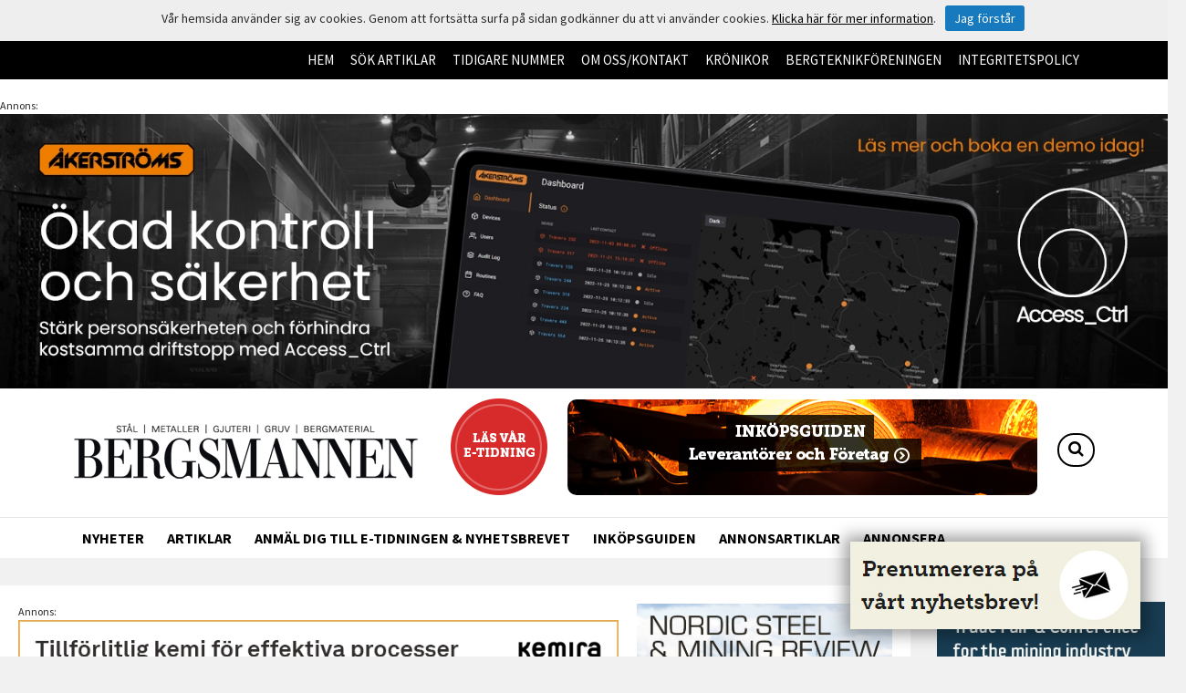

--- FILE ---
content_type: text/html; charset=utf-8
request_url: https://www.bergsmannen.se/nyheter/e/6759/tyskland-ger-mangmiljardstod-till-gront-stal-projekt/
body_size: 14935
content:



<!DOCTYPE html>

<html xmlns="http://www.w3.org/1999/xhtml">
<head><title>
	Tyskland ger mångmiljardstöd till grönt stål-projekt | Nyheter - Bergsmannen
</title><meta name="content-language" content="sv" /><meta name="author" content="Webbpartner AB" /><meta name="generator" content="WebbEdit 3.1" /><meta name="robots" content="index,follow,noodp,noydir" /><meta name="viewport" content="width=device-width, initial-scale=1.0" />

    <script type="text/javascript" src="//ajax.googleapis.com/ajax/libs/jquery/1.7.2/jquery.min.js"></script>
    <script type="text/javascript">window.jQuery || document.write('<script src="/script/jquery.1.7.2.min.js" type="text/javascript"><\/script>')</script>
    <script src="/script/webbedit.misc.js?v=20190318" type="text/javascript"></script>
    <link href="/Css/font-awesome.min.css" rel="stylesheet" /><link href="https://fonts.googleapis.com/css2?family=Source+Sans+Pro:wght@300;400;700&amp;display=swap" rel="stylesheet" /><link rel="stylesheet" href="https://use.typekit.net/oij2ioe.css" />
      <meta property="og:description"   content=" " />
      <meta property="og:title"         content="Tyskland ger m&#229;ngmiljardst&#246;d till gr&#246;nt st&#229;l-projekt" />
      <meta property="og:image"         content="" />

    <script src="/Script/mmenu/jquery.mmenu.min.js"></script>
    <link href="/Script/mmenu/jquery.mmenu.css" rel="stylesheet" />

    <script type="text/javascript">
        $(document).ready(function () {
            $("#my-menu").mmenu({
                // options
                slidingSubmenus: false

            }, {
                // configuration
                offCanvas: {
                    pageNodetype: "form"
                }
            });
            $(".slideshow").slick({
                dots: true,
                adaptiveHeight: true
            });
        });

    </script>
    <link rel="stylesheet" type="text/css" href="/css/slick.css" /><link rel="stylesheet" type="text/css" href="/css/slick-theme.css?v=1" />
    <script src="/script/slick.min.js" type="text/javascript" charset="utf-8"></script>
    <link href="/Css/base.css?v=20231114" rel="stylesheet" /><link href="/template/css/newslist.css?v=20210118" rel="stylesheet" type="text/css" /><style>img, table {
    max-width: 100%;
    height: auto;
}

/* ------------------------ responsiv table 2 ------------------------   */
/*
.logo-table{
border-bottom:6px solid #dfe8f7;
padding-bottom:50px;
margin-bottom:80px !important;
}
*/

.responsive-table2{
line-height:1.3;
margin-bottom:-10px;
margin-top:20px;
}
.responsive-table2 tr
  {
    display: flex;
   /* flex-wrap: wrap; */
justify-content: space-between;
  
  }

.responsive-table2 td:first-child{
width:50%;
}

.responsive-table2 td:last-child{
width:50%;
padding-left:20px;
}

  .responsive-table2 td{
  /*  flex: 0 0 48%;  */
margin-bottom: 20px;
    justify-content: normal;
    display: flex;
    flex-direction: column;
}
  .responsive-table2 img{
max-width:100% !important;
    width: auto !important;
height: auto !important;
}
@media screen and (max-width: 705px) {
  .responsive-table2,
  .responsive-table2 td,
  .responsive-table2 tr
  {
    display:block;
  }

.responsive-table2 td:first-child{
width:100%;
}

.responsive-table2 td:last-child{
width:100%;
padding-left:0px;
}
}

/* -------------------------------------------------------------------------------------- */

.contentright {
    width: 100%;
padding-top:20px;
}

.leftmenu {
    display: none;
}

h1 {
    margin: 0 0 15px 0;
}

.ann-puff.top .annonsNav {
display:none;
}

.slick-dots {
    bottom: -15px;
}

.slick-dots li {
    margin: 0px;
}

.main-article-ingress {
display:none;
}

.share-buttons {
    margin: 0px 0px 20px 0px;
}


.main-article-date, .main-article-author {
    font-size: 15px;
}

.main-news-item .published, .main-news-list-item .published, .pinned-news-list-tag .published {
    font-size: 15px;
margin: 10px;
color: #888;
}

.main-article-date {
    padding: 5px 20px;
margin-right: 15px;
}


.main-column .main-inner img{
 max-width: 100%;
    height: auto;
}

/*
img, table {
    max-width: 100%;
    height: auto;
    border: 0;
}
*/</style><style></style>

    <script src="/Script/jquery.cycle2.all.min.js?ver=1"></script>
    <script src="/Script/jquery.cycle2.center.js"></script>



<!-- GA12 -->
<!-- Global site tag (gtag.js) - Google Analytics -->
<script async src="https://www.googletagmanager.com/gtag/js?id=UA-176447247-1"></script>
<script>
  window.dataLayer = window.dataLayer || [];
  function gtag(){dataLayer.push(arguments);}
  gtag('js', new Date());

  gtag('config', 'UA-176447247-1');
</script>
</head>
<body>
    <form name="aspnetForm" method="post" action="/nyheter/e/6759/tyskland-ger-mangmiljardstod-till-gront-stal-projekt/" id="aspnetForm">
<div>
<input type="hidden" name="__VIEWSTATE" id="__VIEWSTATE" value="/[base64]" />
</div>

        <div id="wrapper">
            <div class="topBar">
                <div class="inner">
                    
<div class="general-links">
    
        <a href="/hem/" target='_self'>
            Hem
        </a>
    
        <a href="https://www.retriever-info.com/autologin/mase/?j_username=bergsm_user&j_password=rudaruny" target='_blank'>
            Sök artiklar
        </a>
    
        <a href="/tidigare-nummer/" >
            Tidigare nummer
        </a>
    
        <a href="/om-osskontakt/" >
            Om oss/kontakt
        </a>
    
        <a href="/kronikor/" >
            Krönikor
        </a>
    
        <a href="/bergteknikforeningen/" >
            Bergteknikföreningen
        </a>
    
        <a href="/integritetspolicy/" >
            Integritetspolicy
        </a>
    
</div>
                </div>
            </div>
            <div class="header">

                <div>
                    
<div class="ann-puff top">

    
    <span>Annons:</span>
    <a href="https://akerstroms.se/produkter-tjanster/access_ctrl/?utm_source=google&utm_medium=display&utm_campaign=bergsmannen_top_banner&utm_content=bergsmannen_top_banner&utm_id=bergsmannen&utm_source_platform=bergsmannen.se" target="_self" class="ann-link">
        <img class="ann-image" src="/upload/puff/2331611666.jpg" alt="" />
    </a>
    
</div>

                </div>
                <div class="inner">
                    <a href="/" id="logo">
                        <span class="helper"></span>
                        <img id="ctl00_HeaderLogo" src="/Upload/logo/281319825.png" alt="logotyp" style="border-width:0px;" />
                    </a>
                    <div class="headerLinks">
                        <a href="https://www.bergsmannen.se/tidigare-nummer/">
                            <img src="/gfx/e-tidning.png" alt="Läs vår e-tidning" />
                        </a>
                        <a class="" href="/inkopsguiden/">
                            <img src="/gfx/inköpsguiden.png" alt="Inköpsguiden" style="max-width: 100%;" />
                        </a>
                        <div class="searchAndNav">
                            
<link href="/DefaultControls/css/Search.css" rel="stylesheet" />
<span class="searchIcon"><i class="icon fa fa-search" aria-hidden="true"></i>
</span>
<div id="overlay-search">
    <span class="overlay-search-close">&#935;</span>
    <span class="overlay-search-title">Sök på sidan</span>
    <div style="clear:both;"></div>
    <input name="ctl00$Search$tbxOverlaySearch" type="text" id="ctl00_Search_tbxOverlaySearch" class="overlay-search-tbx" autocomplete="off" onkeydown="if(event.which || event.keyCode){if ((event.which == 13) || (event.keyCode == 13)) {return false;}} else {return true}; " />
    <div style="clear:both;"></div>
    <div id="divOverlaySearchResults"></div>
</div>
<script src="/DefaultControls/script/search.js"></script>

                            <a id="responsive-menu-btn" href="#my-menu">
                                <i class="fa fa-bars" aria-hidden="true"></i></a>
                        </div>
                    </div>
                </div>
            </div>
            
<div class="topmenu">
    <div class="inner">
        <ul>
            
            <li class="on ">
                <a href="/nyheter/" >
                    <span class="category-icon" style="background-color:#000000;"></span>
                    Nyheter
                </a>
                
            </li>
            
            <li class="">
                <a href="/artiklar/" >
                    <span class="category-icon" style="background-color:#000000;"></span>
                    Artiklar
                </a>
                
            </li>
            
            <li class="">
                <a href="/anmal-dig-till-e-tidningen-nyhetsbrevet/" >
                    <span class="category-icon" style="background-color:#000000;"></span>
                    Anmäl dig till e-tidningen & nyhetsbrevet
                </a>
                
            </li>
            
            <li class="">
                <a href="/inkopsguiden/" >
                    <span class="category-icon" style="background-color:#000000;"></span>
                    Inköpsguiden
                </a>
                
            </li>
            
            <li class="">
                <a href="/annonsartiklar/" >
                    <span class="category-icon" style="background-color:#ff0000;"></span>
                    Annonsartiklar
                </a>
                
            </li>
            
            <li class="">
                <a href="/annonsera/" >
                    <span class="category-icon" style="background-color:#000000;"></span>
                    Annonsera
                </a>
                
            </li>
            
        </ul>
    </div>
</div>
            <div id="ctl00_content" class="content clearfix">
                <div id="ctl00_divContentInner" class="innerBig">
                    
                    <div id="ctl00_innerWrapperDiv" class="content-inner-wrapper">
                        <div id="ctl00_divContentRight" class="">
                            <!--/ ****************** START ****************** /-->
                            

    



<div class="inner news-main-view">
    <div class="main-view-columns">
        <div class="main-column">
            <div class="main-inner">
                
<div class="ann-puff top2">

    
    <span>Annons:</span>
    <a href="mailto:goran.backman@kemira.com" target="_self" class="ann-link">
        <img class="ann-image" src="/upload/puff/265104968.jpg" alt="" />
    </a>
    
</div>

                

                <div id="ctl00_ContentPlaceHolder1_NewsArticleVeiw_pnlArticle">
	
                    <div id="ctl00_ContentPlaceHolder1_NewsArticleVeiw_pnlNewsImages" class="news-images">
		
                        <div id="ctl00_ContentPlaceHolder1_NewsArticleVeiw_pnlSlideshowWrapper">
			
                            
                        
		</div>
                    
	</div>

                    <h1>Tyskland ger m&#229;ngmiljardst&#246;d till gr&#246;nt st&#229;l-projekt</h1>
                    <a class="category-tag" style="background: #000000;" href="/nyheter/" >Nyheter</a>
                    <span class="main-article-date">13 december 2023</span>
                    <span class="main-article-author">Text:  Foto: SHS</span>
                    <h4 class="main-article-ingress"> </h4>
                    <div class="main-article-body"><p class="onecomwebmail-msonormal"><span class="onecomwebmail-colour"><span>St&aring;ltillverkaren Stahl-Holding-Saars (SHS) kan r&auml;kna med 2,6 miljarder euro i st&ouml;d fr&aring;n Tysklands regering f&ouml;r sin gr&ouml;na omst&auml;llning. Innan regeringen kan g&aring; vidare med st&ouml;det m&aring;ste de inv&auml;nta klartecken fr&aring;n EU-kommissionen.</span></span></p>
<p class="onecomwebmail-msonormal"><span class="onecomwebmail-colour"></span>&ndash; Detta &auml;r betydelsefulla nyheter f&ouml;r Saarlands st&aring;lindustri som g&ouml;r det m&ouml;jligt f&ouml;r oss att g&ouml;ra en historisk &ouml;verg&aring;ng i produktionen &ndash; vilket kommer att minska koldioxidutsl&auml;ppen med 55 procent till 2030, s&auml;ger Stefan Rauber, styrelseordf&ouml;rande f&ouml;r SHS &ndash; Stahl-Holding-Saar GmbH &amp; Co.</p>
<p class="onecomwebmail-msonormal">V&auml;gen fram&aring;t f&ouml;r st&aring;ltillverkaren handlar om v&auml;tgas, elektriskt driven st&aring;lproduktion och &aring;tervinning av st&aring;lskrot.</p>
<p class="onecomwebmail-msonormal">K&auml;lla: Stahl-Holding-Saar GmbH &amp; Co</p></div>
                    
<div class="share-buttons">
    <div class="share-button-wrapper">
        <a href="http://www.facebook.com/sharer/sharer.php?u=www.bergsmannen.se%2fnyheter%2fe%2f6759%2ftyskland-ger-mangmiljardstod-till-gront-stal-projekt%2f" class="share-button fb" target="_blank" onclick="window.open(this.href, 'sharewindow','left=20,top=20,width=600,height=300,toolbar=0,resizable=1'); return false;">
            <span class="share-button-icon"><i class="fa fa-facebook-f"></i></span>
            <span class="share-button-text">Dela på Facebook</span>
        </a>
    </div>
    <div class="share-button-wrapper">
        <a href="http://twitter.com/intent/tweet?status=+www.bergsmannen.se%2fnyheter%2fe%2f6759%2ftyskland-ger-mangmiljardstod-till-gront-stal-projekt%2f" class="share-button twitter" target="_blank" onclick="window.open(this.href, 'sharewindow','left=20,top=20,width=600,height=300,toolbar=0,resizable=1'); return false;">
            <span class="share-button-icon"><i class="fa fa-twitter"></i></span>
            <span class="share-button-text">Dela på Twitter</span>
        </a>
    </div>
    <div class="share-button-wrapper">
        <a href="https://www.linkedin.com/shareArticle?mini=true&url=www.bergsmannen.se%2fnyheter%2fe%2f6759%2ftyskland-ger-mangmiljardstod-till-gront-stal-projekt%2f&title=" class="share-button twitter" target="_blank" onclick="window.open(this.href, 'sharewindow','left=20,top=20,width=600,height=300,toolbar=0,resizable=1'); return false;">
            <span class="share-button-icon"><i class="fa fa-linkedin"></i></span>
            <span class="share-button-text">Dela på LinkedIn</span>
        </a>
    </div>
</div>

                    
<div class="ann-puff main">

    
    <span>Annons:</span>
    <a href="https://dbsantasalo.com/" target="_self" class="ann-link">
        <img class="ann-image" src="/upload/puff/1452215423.jpg" alt="" />
    </a>
    
</div>

                    
<div class="ann-puff main2">

    
    <span>Annons:</span>
    <a href="https://www.skf.com/se/services/reconditioning-and-customization" target="_self" class="ann-link">
        <img class="ann-image" src="/upload/puff/171349168.jpg" alt="" />
    </a>
    
</div>

                    
<a class="newsletter-link vertical" href="/anmal-dig-till-e-tidningen-nyhetsbrevet/">
    <img class="newsletter-link-image" src="/gfx/newsletter-icon.svg" />
    <span class="newsletter-link-text">Anmäl dig till nyhetsbrevet!</span>
</a>

                
</div>

                 <div class="main-news-list">
                    

<style>
    .morePosts {
        text-align: center;
        margin: auto;
    }

    #lnkShowMore { min-width: 100%; border-radius: 4px; background-color: #fff; color: #000000; box-shadow: #00000017 0px 3px 12px; font-weight: 900; text-align: center; padding: 10px 0px; margin: 25px 0; display: inline-block; border: 1px solid #C4C4C4; box-sizing: border-box; }

        #lnkShowMore:hover {
            cursor: pointer;
        }

    .main-news-list-item:nth-of-type(n+25) { display: none; }
</style>

<div class="three-column">


        <a class="main-news-list-item " href="/nyheter/e/8409/nasta-vecka-arets-stora-bergsprangarhandelse-">
            <div class="main-news-image"><img loading="lazy" src="/upload/news/202143594.jpg" /></div>
            <div class="main-news-list-text">
            <h2 class="main-news-list-heading">Nästa vecka: årets stora bergsprängarhändelse </h2>
            <div class="main-news-list-tag">
                <p class="category-tag" style="background: #000000;">Nyheter </p>
                <p class="published">21 januari 2026</p>
            </div>
            </div>
        </a>              


        <a class="main-news-list-item " href="/nyheter/e/8408/botnia-gold-lyckad-borrkampanj-i-vargbacken">
            <div class="main-news-image"><img loading="lazy" src="/upload/news/202133399.jpg" /></div>
            <div class="main-news-list-text">
            <h2 class="main-news-list-heading">Botnia Gold: lyckad borrkampanj i Vargbäcken</h2>
            <div class="main-news-list-tag">
                <p class="category-tag" style="background: #000000;">Nyheter </p>
                <p class="published">20 januari 2026</p>
            </div>
            </div>
        </a>              


        <a class="main-news-list-item " href="/nyheter/e/8407/ltu-avancerad-mineralanalys-upptacker-dolda-fyndigheter">
            <div class="main-news-image"><img loading="lazy" src="/upload/news/202055113.jpg" /></div>
            <div class="main-news-list-text">
            <h2 class="main-news-list-heading">Ltu: avancerad mineralanalys upptäcker dolda fyndigheter</h2>
            <div class="main-news-list-tag">
                <p class="category-tag" style="background: #000000;">Nyheter </p>
                <p class="published">20 januari 2026</p>
            </div>
            </div>
        </a>              


        <a class="main-news-list-item " href="/nyheter/e/8406/swerim-forstarker-fogningsgruppen">
            <div class="main-news-image"><img loading="lazy" src="/upload/news/192021456.jpg" /></div>
            <div class="main-news-list-text">
            <h2 class="main-news-list-heading">Swerim förstärker fogningsgruppen</h2>
            <div class="main-news-list-tag">
                <p class="category-tag" style="background: #000000;">Nyheter </p>
                <p class="published">19 januari 2026</p>
            </div>
            </div>
        </a>              


        <a class="main-news-list-item " href="/nyheter/e/8405/hog-tid-for-anmalan-till-arets-bergdagar">
            <div class="main-news-image"><img loading="lazy" src="/upload/news/19201979.jpg" /></div>
            <div class="main-news-list-text">
            <h2 class="main-news-list-heading">Hög tid för anmälan till årets Bergdagar</h2>
            <div class="main-news-list-tag">
                <p class="category-tag" style="background: #000000;">Nyheter </p>
                <p class="published">19 januari 2026</p>
            </div>
            </div>
        </a>              


        <a class="main-news-list-item " href="/nyheter/e/8404/naturskyddsforeningen-overklagar-talgas-bearbetningskoncessioner">
            <div class="main-news-image"><img loading="lazy" src="/upload/news/19850746.jpg" /></div>
            <div class="main-news-list-text">
            <h2 class="main-news-list-heading">Naturskyddsföreningen överklagar Talgas bearbetningskoncessioner</h2>
            <div class="main-news-list-tag">
                <p class="category-tag" style="background: #000000;">Nyheter </p>
                <p class="published">19 januari 2026</p>
            </div>
            </div>
        </a>              

    

        <a class="main-news-list-item " href="/nyheter/e/8403/boliden-ansoker-om-strategisk-projektstatus-for-nautanen">
            <div class="main-news-image"><img loading="lazy" src="/upload/news/19850868.jpg" /></div>
            <div class="main-news-list-text">
            <h2 class="main-news-list-heading">Boliden ansöker om strategisk projektstatus för Nautanen</h2>
            <div class="main-news-list-tag">
                <p class="category-tag" style="background: #000000;">Nyheter </p>
                <p class="published">19 januari 2026</p>
            </div>
            </div>
        </a>              


        <a class="main-news-list-item " href="/nyheter/e/8402/vecka-3-heta-nyheter">
            <div class="main-news-image"><img loading="lazy" src="/upload/news/181834315.jpg" /></div>
            <div class="main-news-list-text">
            <h2 class="main-news-list-heading">Vecka 3 - heta nyheter</h2>
            <div class="main-news-list-tag">
                <p class="category-tag" style="background: #000000;">Nyheter </p>
                <p class="published">18 januari 2026</p>
            </div>
            </div>
        </a>              


        <a class="main-news-list-item " href="/nyheter/e/8401/undersokningstillstand-for-koncessionsmineral-i-jamtland-beviljas">
            <div class="main-news-image"><img loading="lazy" src="/upload/news/161143831.jpg" /></div>
            <div class="main-news-list-text">
            <h2 class="main-news-list-heading">Undersökningstillstånd för koncessionsmineral i Jämtland beviljas</h2>
            <div class="main-news-list-tag">
                <p class="category-tag" style="background: #000000;">Nyheter </p>
                <p class="published">16 januari 2026</p>
            </div>
            </div>
        </a>              


        <a class="main-news-list-item " href="/nyheter/e/8400/rio-tinto-ska-leverera-koppar-till-amazon">
            <div class="main-news-image"><img loading="lazy" src="/upload/news/161141139.jpg" /></div>
            <div class="main-news-list-text">
            <h2 class="main-news-list-heading">Rio Tinto ska leverera koppar till Amazon</h2>
            <div class="main-news-list-tag">
                <p class="category-tag" style="background: #000000;">Nyheter </p>
                <p class="published">16 januari 2026</p>
            </div>
            </div>
        </a>              


        <a class="main-news-list-item " href="/nyheter/e/8399/metso-levererar-komplett-processlinje-till-guldgruva-i-saudiarabien-">
            <div class="main-news-image"><img loading="lazy" src="/upload/news/161140346.jpg" /></div>
            <div class="main-news-list-text">
            <h2 class="main-news-list-heading">Metso levererar komplett processlinje till guldgruva i Saudiarabien </h2>
            <div class="main-news-list-tag">
                <p class="category-tag" style="background: #000000;">Nyheter </p>
                <p class="published">16 januari 2026</p>
            </div>
            </div>
        </a>              


        <a class="main-news-list-item " href="/nyheter/e/8398/kinas-jarnmalmsimport-fortsatte-stiga-">
            <div class="main-news-image"><img loading="lazy" src="/upload/news/161137314.jpg" /></div>
            <div class="main-news-list-text">
            <h2 class="main-news-list-heading">Kinas järnmalmsimport fortsatte stiga </h2>
            <div class="main-news-list-tag">
                <p class="category-tag" style="background: #000000;">Nyheter </p>
                <p class="published">16 januari 2026</p>
            </div>
            </div>
        </a>              

        

        <a class="main-news-list-item " href="/nyheter/e/8397/borsens-guldgruvor-lundin-och-boliden">
            <div class="main-news-image"><img loading="lazy" src="/upload/news/1682564.jpg" /></div>
            <div class="main-news-list-text">
            <h2 class="main-news-list-heading">Börsens guldgruvor – Lundin och Boliden</h2>
            <div class="main-news-list-tag">
                <p class="category-tag" style="background: #000000;">Nyheter </p>
                <p class="published">16 januari 2026</p>
            </div>
            </div>
        </a>              


        <a class="main-news-list-item " href="/nyheter/e/8396/stegra-sakrar-avtal-med-thyssenkrupp">
            <div class="main-news-image"><img loading="lazy" src="/upload/news/1522361.jpg" /></div>
            <div class="main-news-list-text">
            <h2 class="main-news-list-heading">Stegra säkrar avtal med Thyssenkrupp</h2>
            <div class="main-news-list-tag">
                <p class="category-tag" style="background: #000000;">Nyheter </p>
                <p class="published">15 januari 2026</p>
            </div>
            </div>
        </a>              


        <a class="main-news-list-item " href="/nyheter/e/8395/viscaria-valjer-metso-som-utrustningsleverantor">
            <div class="main-news-image"><img loading="lazy" src="/upload/news/15222564.jpg" /></div>
            <div class="main-news-list-text">
            <h2 class="main-news-list-heading">Viscaria väljer Metso som utrustningsleverantör</h2>
            <div class="main-news-list-tag">
                <p class="category-tag" style="background: #000000;">Nyheter </p>
                <p class="published">15 januari 2026</p>
            </div>
            </div>
        </a>              


        <a class="main-news-list-item " href="/nyheter/e/8394/ivl-lanserar-metod-for-matning-av-laga-halter-flotationskemikalier-i-vatten">
            <div class="main-news-image"><img loading="lazy" src="/upload/news/15221731.jpg" /></div>
            <div class="main-news-list-text">
            <h2 class="main-news-list-heading">IVL lanserar metod för mätning av låga halter flotationskemikalier i vatten</h2>
            <div class="main-news-list-tag">
                <p class="category-tag" style="background: #000000;">Nyheter </p>
                <p class="published">15 januari 2026</p>
            </div>
            </div>
        </a>              


        <a class="main-news-list-item " href="/nyheter/e/8393/carbomax-saljs-till-global-ravaruhandlare">
            <div class="main-news-image"><img loading="lazy" src="/upload/news/142117301.jpg" /></div>
            <div class="main-news-list-text">
            <h2 class="main-news-list-heading">Carbomax säljs till global råvaruhandlare</h2>
            <div class="main-news-list-tag">
                <p class="category-tag" style="background: #000000;">Nyheter </p>
                <p class="published">14 januari 2026</p>
            </div>
            </div>
        </a>              


        <a class="main-news-list-item " href="/nyheter/e/8392/arctic-minerals-har-gjort-betydande-fynd-i-dalsland">
            <div class="main-news-image"><img loading="lazy" src="/upload/news/14211691.jpg" /></div>
            <div class="main-news-list-text">
            <h2 class="main-news-list-heading">Arctic Minerals har gjort betydande fynd i Dalsland</h2>
            <div class="main-news-list-tag">
                <p class="category-tag" style="background: #000000;">Nyheter </p>
                <p class="published">14 januari 2026</p>
            </div>
            </div>
        </a>              


        <a class="main-news-list-item " href="/nyheter/e/8391/erasteel-producerar-i-vikmanshyttan-tre-manader-till">
            <div class="main-news-image"><img loading="lazy" src="/upload/news/141314779.jpg" /></div>
            <div class="main-news-list-text">
            <h2 class="main-news-list-heading">Erasteel producerar i Vikmanshyttan tre månader till</h2>
            <div class="main-news-list-tag">
                <p class="category-tag" style="background: #000000;">Nyheter </p>
                <p class="published">14 januari 2026</p>
            </div>
            </div>
        </a>              


        <a class="main-news-list-item " href="/nyheter/e/8390/finsk-erfarenhet-det-tar-tid-att-driftsatta-urangruva">
            <div class="main-news-image"><img loading="lazy" src="/upload/news/141312271.jpg" /></div>
            <div class="main-news-list-text">
            <h2 class="main-news-list-heading">Finsk erfarenhet – det tar tid att driftsätta urangruva</h2>
            <div class="main-news-list-tag">
                <p class="category-tag" style="background: #000000;">Nyheter </p>
                <p class="published">14 januari 2026</p>
            </div>
            </div>
        </a>              


        <a class="main-news-list-item " href="/nyheter/e/8389/endomines-guldproduktion-okar-for-tredje-aret-">
            <div class="main-news-image"><img loading="lazy" src="/upload/news/141311729.jpg" /></div>
            <div class="main-news-list-text">
            <h2 class="main-news-list-heading">Endomines guldproduktion ökar för tredje året </h2>
            <div class="main-news-list-tag">
                <p class="category-tag" style="background: #000000;">Nyheter </p>
                <p class="published">14 januari 2026</p>
            </div>
            </div>
        </a>              


        <a class="main-news-list-item " href="/nyheter/e/8388/epirocs-vd-tekniken-tillgang-och-utmaning">
            <div class="main-news-image"><img loading="lazy" src="/upload/news/14138549.jpg" /></div>
            <div class="main-news-list-text">
            <h2 class="main-news-list-heading">Epirocs vd: Tekniken – tillgång och utmaning</h2>
            <div class="main-news-list-tag">
                <p class="category-tag" style="background: #000000;">Nyheter </p>
                <p class="published">14 januari 2026</p>
            </div>
            </div>
        </a>              


        <a class="main-news-list-item " href="/nyheter/e/8387/sotkamos-silverguva-lever-minst-tio-ar-till-">
            <div class="main-news-image"><img loading="lazy" src="/upload/news/14136362.jpg" /></div>
            <div class="main-news-list-text">
            <h2 class="main-news-list-heading">Sotkamos silverguva lever minst tio år till </h2>
            <div class="main-news-list-tag">
                <p class="category-tag" style="background: #000000;">Nyheter </p>
                <p class="published">14 januari 2026</p>
            </div>
            </div>
        </a>              


        <a class="main-news-list-item " href="/nyheter/e/8386/metso-far-stororder-fran-mexiko">
            <div class="main-news-image"><img loading="lazy" src="/upload/news/14135871.jpg" /></div>
            <div class="main-news-list-text">
            <h2 class="main-news-list-heading">Metso får stororder från Mexiko</h2>
            <div class="main-news-list-tag">
                <p class="category-tag" style="background: #000000;">Nyheter </p>
                <p class="published">14 januari 2026</p>
            </div>
            </div>
        </a>              


        <a class="main-news-list-item " href="/nyheter/e/8385/viktigt-industriellt-framsteg-for-utslappsfri-kalkproduktion">
            <div class="main-news-image"><img loading="lazy" src="/upload/news/14134378.jpg" /></div>
            <div class="main-news-list-text">
            <h2 class="main-news-list-heading">Viktigt industriellt framsteg för utsläppsfri kalkproduktion</h2>
            <div class="main-news-list-tag">
                <p class="category-tag" style="background: #000000;">Nyheter </p>
                <p class="published">14 januari 2026</p>
            </div>
            </div>
        </a>              


        <a class="main-news-list-item " href="/nyheter/e/8384/kraftigt-skalv-i-malmberget-pa-juldagen-">
            <div class="main-news-image"><img loading="lazy" src="/upload/news/14133570.jpg" /></div>
            <div class="main-news-list-text">
            <h2 class="main-news-list-heading">Kraftigt skalv i Malmberget på juldagen  </h2>
            <div class="main-news-list-tag">
                <p class="category-tag" style="background: #000000;">Nyheter </p>
                <p class="published">14 januari 2026</p>
            </div>
            </div>
        </a>              


        <a class="main-news-list-item " href="/nyheter/e/8383/anglo-american-koper-sydvarangers-koncentrat">
            <div class="main-news-image"><img loading="lazy" src="/upload/news/14133655.jpg" /></div>
            <div class="main-news-list-text">
            <h2 class="main-news-list-heading">Anglo American köper Sydvarangers koncentrat</h2>
            <div class="main-news-list-tag">
                <p class="category-tag" style="background: #000000;">Nyheter </p>
                <p class="published">14 januari 2026</p>
            </div>
            </div>
        </a>              


        <a class="main-news-list-item " href="/nyheter/e/8382/rastalsproduktionen-sjonk-i-november">
            <div class="main-news-image"><img loading="lazy" src="/upload/news/142126719.jpg" /></div>
            <div class="main-news-list-text">
            <h2 class="main-news-list-heading">Råstålsproduktionen sjönk i november</h2>
            <div class="main-news-list-tag">
                <p class="category-tag" style="background: #000000;">Nyheter </p>
                <p class="published">14 januari 2026</p>
            </div>
            </div>
        </a>              


        <a class="main-news-list-item " href="/nyheter/e/8381/metso-levererar-till-jarnmalmsprojekt-i-sierra-leone">
            <div class="main-news-image"><img loading="lazy" src="/upload/news/1413196.jpg" /></div>
            <div class="main-news-list-text">
            <h2 class="main-news-list-heading">Metso levererar till järnmalmsprojekt i Sierra Leone</h2>
            <div class="main-news-list-tag">
                <p class="category-tag" style="background: #000000;">Nyheter </p>
                <p class="published">14 januari 2026</p>
            </div>
            </div>
        </a>              


        <a class="main-news-list-item " href="/nyheter/e/8380/god-jul-gott-nytt-ar">
            <div class="main-news-image"><img loading="lazy" src="/upload/news/357115720.jpg" /></div>
            <div class="main-news-list-text">
            <h2 class="main-news-list-heading">God Jul & Gott Nytt År!</h2>
            <div class="main-news-list-tag">
                <p class="category-tag" style="background: #000000;">Nyheter </p>
                <p class="published">23 december 2025</p>
            </div>
            </div>
        </a>              


        <a class="main-news-list-item " href="/nyheter/e/8379/beowulf-lanar-62-miljoner-kronor">
            <div class="main-news-image"><img loading="lazy" src="/upload/news/3562015218.jpg" /></div>
            <div class="main-news-list-text">
            <h2 class="main-news-list-heading">Beowulf lånar 6,2 miljoner kronor</h2>
            <div class="main-news-list-tag">
                <p class="category-tag" style="background: #000000;">Nyheter </p>
                <p class="published">22 december 2025</p>
            </div>
            </div>
        </a>              


        <a class="main-news-list-item " href="/nyheter/e/8378/kanadensiskt-gruvbolag-budar-pa-norsk-jarnmalmsproducent">
            <div class="main-news-image"><img loading="lazy" src="/upload/news/3562013673.jpg" /></div>
            <div class="main-news-list-text">
            <h2 class="main-news-list-heading">Kanadensiskt gruvbolag budar på norsk järnmalmsproducent</h2>
            <div class="main-news-list-tag">
                <p class="category-tag" style="background: #000000;">Nyheter </p>
                <p class="published">22 december 2025</p>
            </div>
            </div>
        </a>              


        <a class="main-news-list-item " href="/nyheter/e/8377/johan-spetz-ny-finanschef-hos-arctic-minerals">
            <div class="main-news-image"><img loading="lazy" src="/upload/news/3561425449.jpg" /></div>
            <div class="main-news-list-text">
            <h2 class="main-news-list-heading">Johan Spetz ny finanschef hos Arctic Minerals</h2>
            <div class="main-news-list-tag">
                <p class="category-tag" style="background: #000000;">Nyheter </p>
                <p class="published">22 december 2025</p>
            </div>
            </div>
        </a>              


        <a class="main-news-list-item " href="/nyheter/e/8376/utokad-order-fran-kanadensiska-eldorado-gold-till-sandvik">
            <div class="main-news-image"><img loading="lazy" src="/upload/news/3561424531.jpg" /></div>
            <div class="main-news-list-text">
            <h2 class="main-news-list-heading">Utökad order från kanadensiska Eldorado Gold till Sandvik</h2>
            <div class="main-news-list-tag">
                <p class="category-tag" style="background: #000000;">Nyheter </p>
                <p class="published">22 december 2025</p>
            </div>
            </div>
        </a>              


        <a class="main-news-list-item " href="/nyheter/e/8375/lansstyrelsen-sager-nej-till-gruva-i-jamtland">
            <div class="main-news-image"><img loading="lazy" src="/upload/news/3561422717.jpg" /></div>
            <div class="main-news-list-text">
            <h2 class="main-news-list-heading">Länsstyrelsen säger nej till gruva i Jämtland</h2>
            <div class="main-news-list-tag">
                <p class="category-tag" style="background: #000000;">Nyheter </p>
                <p class="published">22 december 2025</p>
            </div>
            </div>
        </a>              


        <a class="main-news-list-item " href="/nyheter/e/8374/bluelake-mineral-pa-vag-att-ansoka-om-miljotillstand">
            <div class="main-news-image"><img loading="lazy" src="/upload/news/3561421562.jpg" /></div>
            <div class="main-news-list-text">
            <h2 class="main-news-list-heading">Bluelake Mineral på väg att ansöka om miljötillstånd</h2>
            <div class="main-news-list-tag">
                <p class="category-tag" style="background: #000000;">Nyheter </p>
                <p class="published">22 december 2025</p>
            </div>
            </div>
        </a>              


        <a class="main-news-list-item " href="/nyheter/e/8373/peter-richardson-ny-jarnmalmsdirektor-hos-lkab-">
            <div class="main-news-image"><img loading="lazy" src="/upload/news/3561418741.jpg" /></div>
            <div class="main-news-list-text">
            <h2 class="main-news-list-heading">Peter Richardson ny järnmalmsdirektör hos LKAB </h2>
            <div class="main-news-list-tag">
                <p class="category-tag" style="background: #000000;">Nyheter </p>
                <p class="published">22 december 2025</p>
            </div>
            </div>
        </a>              


        <a class="main-news-list-item " href="/nyheter/e/8372/lundin-saljer-amerikanskt-dotterbolag-">
            <div class="main-news-image"><img loading="lazy" src="/upload/news/3561414273.jpg" /></div>
            <div class="main-news-list-text">
            <h2 class="main-news-list-heading">Lundin säljer amerikanskt dotterbolag </h2>
            <div class="main-news-list-tag">
                <p class="category-tag" style="background: #000000;">Nyheter </p>
                <p class="published">22 december 2025</p>
            </div>
            </div>
        </a>              


        <a class="main-news-list-item " href="/nyheter/e/8371/stegras-stalverksbygge-star-stilla-">
            <div class="main-news-image"><img loading="lazy" src="/upload/news/3561412491.jpg" /></div>
            <div class="main-news-list-text">
            <h2 class="main-news-list-heading">Stegras stålverksbygge står stilla </h2>
            <div class="main-news-list-tag">
                <p class="category-tag" style="background: #000000;">Nyheter </p>
                <p class="published">22 december 2025</p>
            </div>
            </div>
        </a>              


        <a class="main-news-list-item " href="/nyheter/e/8370/abb-levererar-modulara-teknikhus-till-aitik">
            <div class="main-news-image"><img loading="lazy" src="/upload/news/355958986.jpg" /></div>
            <div class="main-news-list-text">
            <h2 class="main-news-list-heading">ABB levererar modulära teknikhus till Aitik</h2>
            <div class="main-news-list-tag">
                <p class="category-tag" style="background: #000000;">Nyheter </p>
                <p class="published">21 december 2025</p>
            </div>
            </div>
        </a>              


        <a class="main-news-list-item " href="/nyheter/e/8369/viscaria-och-tyska-aurubis-formaliserade-samarbetsavtal">
            <div class="main-news-image"><img loading="lazy" src="/upload/news/3531058143.jpg" /></div>
            <div class="main-news-list-text">
            <h2 class="main-news-list-heading">Viscaria och tyska Aurubis formaliserade samarbetsavtal</h2>
            <div class="main-news-list-tag">
                <p class="category-tag" style="background: #000000;">Nyheter </p>
                <p class="published">19 december 2025</p>
            </div>
            </div>
        </a>              


        <a class="main-news-list-item " href="/nyheter/e/8368/ssab-och-ltu-samarbetar-kring-starkare-vardekedja-for-fossilfritt-stal">
            <div class="main-news-image"><img loading="lazy" src="/upload/news/353954282.jpg" /></div>
            <div class="main-news-list-text">
            <h2 class="main-news-list-heading">SSAB och Ltu samarbetar kring starkare värdekedja för fossilfritt stål</h2>
            <div class="main-news-list-tag">
                <p class="category-tag" style="background: #000000;">Nyheter </p>
                <p class="published">19 december 2025</p>
            </div>
            </div>
        </a>              


        <a class="main-news-list-item " href="/nyheter/e/8367/ovako-saljer-finskt-dotterbolag-till-tibnor-">
            <div class="main-news-image"><img loading="lazy" src="/upload/news/3521513526.jpg" /></div>
            <div class="main-news-list-text">
            <h2 class="main-news-list-heading">Ovako säljer finskt dotterbolag till Tibnor </h2>
            <div class="main-news-list-tag">
                <p class="category-tag" style="background: #000000;">Nyheter </p>
                <p class="published">18 december 2025</p>
            </div>
            </div>
        </a>              


        <a class="main-news-list-item " href="/nyheter/e/8366/nuria-fuertes-far-arets-lagneborgspris">
            <div class="main-news-image"><img loading="lazy" src="/upload/news/3521512922.jpg" /></div>
            <div class="main-news-list-text">
            <h2 class="main-news-list-heading">Nuria Fuertes får årets Lagneborgspris</h2>
            <div class="main-news-list-tag">
                <p class="category-tag" style="background: #000000;">Nyheter </p>
                <p class="published">18 december 2025</p>
            </div>
            </div>
        </a>              


        <a class="main-news-list-item " href="/nyheter/e/8365/enasens-guldfyndighet-detaljavgransas">
            <div class="main-news-image"><img loading="lazy" src="/upload/news/3512120216.jpg" /></div>
            <div class="main-news-list-text">
            <h2 class="main-news-list-heading">Enåsens guldfyndighet detaljavgränsas</h2>
            <div class="main-news-list-tag">
                <p class="category-tag" style="background: #000000;">Nyheter </p>
                <p class="published">17 december 2025</p>
            </div>
            </div>
        </a>              


        <a class="main-news-list-item " href="/nyheter/e/8364/nytt-initiativ-for-digitala-produktpass-i-metallvardekedjan">
            <div class="main-news-image"><img loading="lazy" src="/upload/news/3512120643.jpg" /></div>
            <div class="main-news-list-text">
            <h2 class="main-news-list-heading">Nytt initiativ för digitala produktpass i metallvärdekedjan</h2>
            <div class="main-news-list-tag">
                <p class="category-tag" style="background: #000000;">Nyheter </p>
                <p class="published">17 december 2025</p>
            </div>
            </div>
        </a>              


        <a class="main-news-list-item " href="/nyheter/e/8363/christoffer-franzn-leder-be-group-fram-till-vd-bytet">
            <div class="main-news-image"><img loading="lazy" src="/upload/news/3512119490.jpg" /></div>
            <div class="main-news-list-text">
            <h2 class="main-news-list-heading">Christoffer Franzén leder BE Group fram till vd-bytet</h2>
            <div class="main-news-list-tag">
                <p class="category-tag" style="background: #000000;">Nyheter </p>
                <p class="published">17 december 2025</p>
            </div>
            </div>
        </a>              


        <a class="main-news-list-item " href="/nyheter/e/8362/chromafora-bygger-demoanlaggning-for-giftfri-guldutvinning-">
            <div class="main-news-image"><img loading="lazy" src="/upload/news/351211478.jpg" /></div>
            <div class="main-news-list-text">
            <h2 class="main-news-list-heading">Chromafora bygger demoanläggning för giftfri guldutvinning </h2>
            <div class="main-news-list-tag">
                <p class="category-tag" style="background: #000000;">Nyheter </p>
                <p class="published">17 december 2025</p>
            </div>
            </div>
        </a>              


        <a class="main-news-list-item " href="/nyheter/e/8361/det-har-hander-pa-bergsprangardagarna-2026">
            <div class="main-news-image"><img loading="lazy" src="/upload/news/351219957.jpg" /></div>
            <div class="main-news-list-text">
            <h2 class="main-news-list-heading">Det här händer på Bergsprängardagarna 2026</h2>
            <div class="main-news-list-tag">
                <p class="category-tag" style="background: #000000;">Nyheter </p>
                <p class="published">17 december 2025</p>
            </div>
            </div>
        </a>              


        <a class="main-news-list-item " href="/nyheter/e/8360/bjorneborg-framtidssakrar-med-nytt-mes-system">
            <div class="main-news-image"><img loading="lazy" src="/upload/news/350223731.jpg" /></div>
            <div class="main-news-list-text">
            <h2 class="main-news-list-heading">Björneborg framtidssäkrar med nytt MES-system</h2>
            <div class="main-news-list-tag">
                <p class="category-tag" style="background: #000000;">Nyheter </p>
                <p class="published">16 december 2025</p>
            </div>
            </div>
        </a>              

</div>
<div id="ctl00_ContentPlaceHolder1_NewsArticleVeiw_MainNewList_morePosts" class="morePosts">
    <span id="lnkShowMore">Läs in fler nyheter</span>
</div>
<input type="hidden" id="lblNrOfPosts" value="9" />

<script> 
    $("#lnkShowMore").click(function () {
        var nrOfShownPost = $('#lblNrOfPosts').val();
        var postToShow = parseInt(nrOfShownPost) + 25;
        console.log('shown:' + nrOfShownPost);
        console.log('ToShow:' + postToShow);
        $('#lblNrOfPosts').val('');
        $('#lblNrOfPosts').val(postToShow);

        $(".main-news-list-item").css("display", "block");
        $(".main-news-list-item:nth-of-type(n+" + postToShow + ")").css('display', 'none');
        //$(".main-news-list-item:nth-of-type(" + postToShow + "n)").css(
        //    "display", "none");

        var numTotalPosts = $('.main-news-list-item').length
        if (postToShow >= numTotalPosts) {
            $('#lnkShowMore').hide();
        }

    }); 
</script>


                </div>
            </div>
        </div>
        <div class="right-column">
            
<a href="https://www.bergsmannen.se/tidigare-nummer/" target="_self" class="latest-issue-link">
    
    <img src="/upload/puff/3451611689.jpg" alt="" />
    

</a>

            
<a class="newsletter-link " href="/anmal-dig-till-e-tidningen-nyhetsbrevet/">
    <img class="newsletter-link-image" src="/gfx/newsletter-icon.svg" />
    <span class="newsletter-link-text">Anmäl dig till nyhetsbrevet!</span>
</a>
            
        <h3 style="background:#d10000; color:#fff; padding: 10px; font-size:17px; border-bottom:3px solid #000;">Veckans mest lästa nyheter</h3>
    
        <a class="pinned-news-list-item" href="/nyheter/e/8403/boliden-ansoker-om-strategisk-projektstatus-for-nautanen">
            <h2 class="pinned-news-list-heading">Boliden ansöker om strategisk projektstatus för Nautanen</h2>
        </a>
    
        <a class="pinned-news-list-item" href="/nyheter/e/8404/naturskyddsforeningen-overklagar-talgas-bearbetningskoncessioner">
            <h2 class="pinned-news-list-heading">Naturskyddsföreningen överklagar Talgas bearbetningskoncessioner</h2>
        </a>
    
        <a class="pinned-news-list-item" href="/nyheter/e/8405/hog-tid-for-anmalan-till-arets-bergdagar">
            <h2 class="pinned-news-list-heading">Hög tid för anmälan till årets Bergdagar</h2>
        </a>
    

            

            
<div class="ann-puff column1">

    
    <div class="annonsImages cycle-slideshow" data-cycle-prev=".moveBack" data-cycle-next=".moveForward" data-cycle-slides="> a" data-cycle-timeout="5000" data-cycle-center-horz="true" data-cycle-fx="scrollHorz" data-cycle-speed="500">
        <span>Annons:</span>
        
        <a href="https://www.linde-gas.se/sv/news_ren/linde_stories/gas-cutting-with-hydrogen.html?utm_source=magazine&utm_medium=banner&utm_campaign=Bergsmannen" target="_self" class="ann-link">
            <img class="ann-image" src="/upload/puff/1721647615.jpg" alt="" />
        </a>
        
        <a href="https://www.degerforslab.se/sv-se/" target="_self" class="ann-link">
            <img class="ann-image" src="/upload/puff/131939553.jpg" alt="" />
        </a>
        
    </div>
    <div class="annonsNav">
        <a href="#" class="moveBack">
            <img src="/gfx/arrowLeft.png" height="20" alt="Bakåt" /></a><img class="pauseAdSlideshow" src="/gfx/pause.png" alt="Pausa" data-cycle-cmd="pause" /><img class="playAdSlideshow" src="/gfx/play.png" alt="Play" data-cycle-cmd="resume" /><a href="#" class="moveForward"><img src="/gfx/arrowRight.png" height="20" alt="Framåt" /></a>
    </div>
    
</div>

            
<div class="ann-puff column2">

    
    <div class="annonsImages cycle-slideshow" data-cycle-prev=".moveBack" data-cycle-next=".moveForward" data-cycle-slides="> a" data-cycle-timeout="5000" data-cycle-center-horz="true" data-cycle-fx="scrollHorz" data-cycle-speed="500">
        <span>Annons:</span>
        
        <a href="https://www.ovako.com/en/" target="_self" class="ann-link">
            <img class="ann-image" src="/upload/puff/1032137110.jpg" alt="" />
        </a>
        
        <a href="https://www.alleima.com/900ways" target="_self" class="ann-link">
            <img class="ann-image" src="/upload/puff/101141669.gif" alt="" />
        </a>
        
    </div>
    <div class="annonsNav">
        <a href="#" class="moveBack">
            <img src="/gfx/arrowLeft.png" height="20" alt="Bakåt" /></a><img class="pauseAdSlideshow" src="/gfx/pause.png" alt="Pausa" data-cycle-cmd="pause" /><img class="playAdSlideshow" src="/gfx/play.png" alt="Play" data-cycle-cmd="resume" /><a href="#" class="moveForward"><img src="/gfx/arrowRight.png" height="20" alt="Framåt" /></a>
    </div>
    
</div>

            
<div class="ann-puff column3">

    
    <div class="annonsImages cycle-slideshow" data-cycle-prev=".moveBack" data-cycle-next=".moveForward" data-cycle-slides="> a" data-cycle-timeout="5000" data-cycle-center-horz="true" data-cycle-fx="scrollHorz" data-cycle-speed="500">
        <span>Annons:</span>
        
        <a href="https://www.swerim.se/" target="_self" class="ann-link">
            <img class="ann-image" src="/upload/puff/3181515831.gif" alt="" />
        </a>
        
        <a href="https://krosskonsult.se/" target="_self" class="ann-link">
            <img class="ann-image" src="/upload/puff/39921636.gif" alt="" />
        </a>
        
    </div>
    <div class="annonsNav">
        <a href="#" class="moveBack">
            <img src="/gfx/arrowLeft.png" height="20" alt="Bakåt" /></a><img class="pauseAdSlideshow" src="/gfx/pause.png" alt="Pausa" data-cycle-cmd="pause" /><img class="playAdSlideshow" src="/gfx/play.png" alt="Play" data-cycle-cmd="resume" /><a href="#" class="moveForward"><img src="/gfx/arrowRight.png" height="20" alt="Framåt" /></a>
    </div>
    
</div>

            
<div class="ann-puff column4">

    
    <span>Annons:</span>
    <a href="https://www.geovisor.fi/" target="_self" class="ann-link">
        <img class="ann-image" src="/upload/puff/2681952554.jpg" alt="" />
    </a>
    
</div>

            
<div class="ann-puff column5">

    
    <span>Annons:</span>
    <a href="https://www.hydac.com/sv-se/cybersaekerhet-inom-mobil-maskinteknik/" target="_self" class="ann-link">
        <img class="ann-image" src="/upload/puff/2512049829.jpg" alt="" />
    </a>
    
</div>

        </div>
    </div>
</div>


    

                            <!--/ ******************* END ******************* /-->
                            <div id="ctl00_annRight" class="annRight">
                                
<div class="ann-puff right1">

    

    <span>Annons:</span>
    <a href="https://www.euromineexpo.com/" target="_self" class="ann-link">
        <img class="ann-image" src="/upload/puff/2531048749.jpg" alt="" />
    </a>
    

    <span>Annons:</span>
    <a href="http://ferrox.se/" target="_self" class="ann-link">
        <img class="ann-image" src="/upload/puff/2461948713.gif" alt="" />
    </a>
    

    <span>Annons:</span>
    <a href="https://www.wirtgen-group.com/en-se/customer-support/contact/" target="_self" class="ann-link">
        <img class="ann-image" src="/upload/puff/40730109.jpg" alt="" />
    </a>
    

    <span>Annons:</span>
    <a href="https://xplorationproducts.com/" target="_self" class="ann-link">
        <img class="ann-image" src="/upload/puff/441634409.jpg" alt="" />
    </a>
    

    <span>Annons:</span>
    <a href="https://www.stalgross.se/" target="_self" class="ann-link">
        <img class="ann-image" src="/upload/puff/1092111360.gif" alt="" />
    </a>
    

    <span>Annons:</span>
    <a href="https://nordkalk.se/hallbarhet/" target="_self" class="ann-link">
        <img class="ann-image" src="/upload/puff/9170759.jpg" alt="" />
    </a>
    

    <span>Annons:</span>
    <a href="https://www.sdcab.se/" target="_self" class="ann-link">
        <img class="ann-image" src="/upload/puff/102328393.gif" alt="" />
    </a>
    

    <span>Annons:</span>
    <a href="https://alvenius.se/" target="_self" class="ann-link">
        <img class="ann-image" src="/upload/puff/51212096.jpg" alt="" />
    </a>
    

    <span>Annons:</span>
    <a href="https://www.global.weir/" target="_self" class="ann-link">
        <img class="ann-image" src="/upload/puff/1382145984.jpg" alt="" />
    </a>
    

    <span>Annons:</span>
    <a href="https://fogmaker.com/" target="_self" class="ann-link">
        <img class="ann-image" src="/upload/puff/191141295.jpg" alt="" />
    </a>
    

    <span>Annons:</span>
    <a href="http://www.carbomax.se/" target="_self" class="ann-link">
        <img class="ann-image" src="/upload/puff/2661649505.jpg" alt="" />
    </a>
    

    <span>Annons:</span>
    <a href="https://tapojarvi.com/" target="_self" class="ann-link">
        <img class="ann-image" src="/upload/puff/51943580.jpg" alt="" />
    </a>
    

    <span>Annons:</span>
    <a href="https://flintab.se/kontakt/" target="_self" class="ann-link">
        <img class="ann-image" src="/upload/puff/81749752.gif" alt="" />
    </a>
    
</div>




                            </div>
                        </div>
                    </div>
                    <div style="clear: both;"></div>
                </div>
            </div>
            <div style="clear: both;"></div>
            <div id="footer">
                <p style="text-align: center;">&copy; 2026 &middot; Bergsmannens F&ouml;rlag AB</p>

            </div>
            

<style type="text/css">
    .cookiesInfo {position:absolute; top:0; left:0; right:0; margin:auto; text-align:center; min-width:1300px; z-index:9999; display:none;}
    .cookiesContent {width:100%; background-color:#eeeeee; margin:0 auto; position:relative; padding:5px 0 10px 0; font-size:14px;}
    .cookiesContent p   {display:inline-block; margin:0; padding:0;}
    .cookiesContent p a  {text-decoration:underline; color:#000000;}
    .cookiesContent .btnCookiesAccept {background-color:#1779be; padding:5px 10px;-webkit-border-radius: 3px; -moz-border-radius: 3px; border-radius: 3px; color:#ffffff; text-decoration:none; margin:0 0 0 10px; line-height:30px; white-space:nowrap; cursor:pointer;}

    @media screen and (max-width: 860px) {
        .cookiesInfo                        {min-width:0;}        
    }
</style>

<div class="cookiesInfo">
    <div class="cookiesContent clearfix">
        
        
        <p>Vår hemsida använder sig av cookies. Genom att fortsätta surfa på sidan godkänner du att vi använder cookies. <a href="/cookies/">Klicka här för mer information</a>.</p><span id="btnAccept" class="btnCookiesAccept">Jag förstår</span>
        
        
    </div>
</div>  

<script type="text/javascript">
    var cookieName = location.hostname + "_AcceptCookies";
    $(document).ready(function ()
    {
        if (localStorage.getItem(cookieName) == null)
        {
            $(".cookiesInfo").css("display", "block");
            $("#wrapper").css("padding-top", $(".cookiesInfo").height());
        }

        $("#btnAccept").click(function ()
        {
            $(".cookiesInfo").css("display", "none");
            $("#wrapper").css("padding-top", "0px");
            localStorage.setItem(cookieName, "accept");
            if ($(window).width() < 860)
            {
                $("#wrapper").css("padding-top", "0px");
            }
        });
    });
</script>

            
<div id="my-menu">
    <ul><li class="Selected"><a href="/nyheter/" target="_self">Nyheter</a></li><li><a href="/artiklar/" target="_self">Artiklar</a></li><li><a href="/anmal-dig-till-e-tidningen-nyhetsbrevet/" target="_self">Anmäl dig till e-tidningen & nyhetsbrevet</a></li><li><a href="/inkopsguiden/" target="_self">Inköpsguiden</a></li><li><a href="/annonsartiklar/" target="_self">Annonsartiklar</a></li><li><a href="/annonsera/" target="_self">Annonsera</a></li></ul>
</div>
            <a href="https://www.bergsmannen.se/anmal-dig-till-e-tidningen-nyhetsbrevet/" id="newsletterSubLink" class="hidden">
                <img src="/gfx/prenumerera-small.jpg" alt="Prenumerera på nyhetsbrevet" />
            </a>
            <script>
                $(document).ready(function () {
                    setTimeout(function () {
                        $("#newsletterSubLink").removeClass("hidden");
                    }, 7500);
                });
            </script>

                    
        </div>
    
<div>

	<input type="hidden" name="__VIEWSTATEGENERATOR" id="__VIEWSTATEGENERATOR" value="FB7B2EA1" />
	<input type="hidden" name="__EVENTVALIDATION" id="__EVENTVALIDATION" value="/wEdAAI5fPqzuH1jRqAAmmEkBmLKkne9dbS97+IEzlGlLmjfhh+AiNwFchiCRuV++KCeoTVt/5L/APe+PR0qE5idXBbu" />
</div></form>
    

</body>
</html>


--- FILE ---
content_type: text/css
request_url: https://www.bergsmannen.se/css/thumb.css
body_size: 298
content:
.thumb-container,
.thumb-inner,
.thumb-img {
	border: 0;
	display: block;
	display: inline-block;
	height: 100%;
	margin: 0;
	overflow: hidden;
	padding: 0;
	position: relative;
	width: 100%;
}

.thumb-container {
	background: #fff;
	height: 150px;
	margin: 0;
	padding: 0;
	width: 150px;
}

.thumb-container a,
.thumb-container img {
	border: 0;
	margin: 0;
}

.thumb-center img,
.thumb-strip,
.thumb-icon {
	position: absolute;
}

.thumb-center img {
	margin-left: 50%;
	margin-top: 50%;
}

.thumb-strip {
	background: #fff;
	background: rgba(255, 255, 255, 0.5);
	color: #222;
	font: 10px/16px Arial, sans-serif;
	height: 16px;
	bottom: 0;
	left: 0;
	letter-spacing: -1px;
	text-indent: 4px;
	white-space: nowrap;
	text-overflow: ellipsis;
	width: 100%;
	display:none;
}

.thumb-icon {
	/*background:url(images/tango-icon.png) no-repeat;*/
	bottom: 2px;
	height: 22px;
	right: 4px;
	width: 22px;
	display:none;
}

--- FILE ---
content_type: image/svg+xml
request_url: https://www.bergsmannen.se/gfx/newsletter-icon.svg
body_size: 865
content:
<svg xmlns="http://www.w3.org/2000/svg" width="93" height="94" viewBox="0 0 93 94"><defs><style>.a{fill:#fff;}</style></defs><g transform="translate(-0.338 0.363)"><ellipse class="a" cx="46.5" cy="47" rx="46.5" ry="47" transform="translate(0.338 -0.363)"/><g transform="matrix(0.966, -0.259, 0.259, 0.966, 14.698, 40.717)"><g transform="translate(0 0)"><path d="M9.71,1.765H.883A.883.883,0,0,1,.883,0H9.71a.883.883,0,1,1,0,1.765Z" transform="translate(0 17.655)"/><g transform="translate(0)"><path d="M27.542,12.182,12.358,0V7.592H.883a.883.883,0,0,0,0,1.765H15.007a.883.883,0,1,1,0,1.765H12.358v.883H4.414a.883.883,0,1,0,0,1.765H18.538a.883.883,0,1,1,0,1.765H12.358V26.129h0a.883.883,0,0,1,.353-.706Z" transform="translate(0 1.236)"/><path d="M34.6,0H0L17.3,13.947Z" transform="translate(13.594)"/><path d="M0,12.182,14.83,25.423a.883.883,0,0,1,.353.706h0V0Z" transform="translate(34.251 1.236)"/><path d="M19.244,0,17.832,1.236H16.772L15.36,0,0,13.594H34.251Z" transform="translate(13.771 14.477)"/></g></g></g></g></svg>